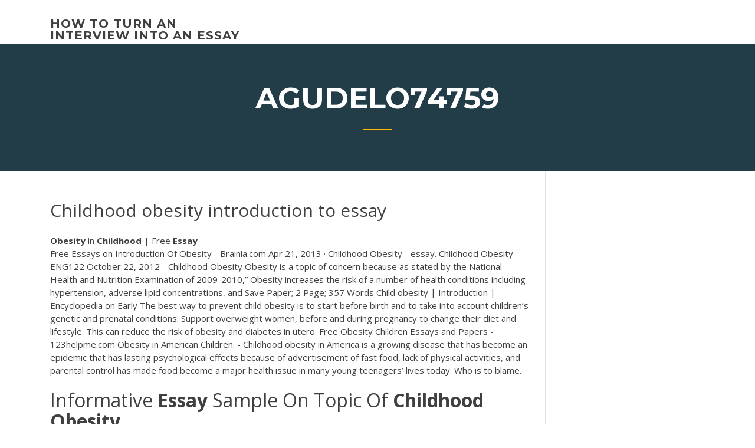

--- FILE ---
content_type: text/html; charset=utf-8
request_url: https://articlezmoj.web.app/agudelo74759vepi/childhood-obesity-introduction-to-essay-nevu.html
body_size: 4238
content:
<!doctype html>
<html lang="en-US">
<head>
	<meta charset="UTF-8" />
	<meta name="viewport" content="width=device-width, initial-scale=1" />
	<link rel="profile" href="http://gmpg.org/xfn/11" />
	<title>Childhood obesity introduction to essay ukoom</title>
<link rel='dns-prefetch' href='//fonts.googleapis.com' />
<link rel='dns-prefetch' href='//s.w.org' />

	<link rel='stylesheet' id='wp-block-library-css' href='https://articlezmoj.web.app/wp-includes/css/dist/block-library/style.min.css?ver=5.3' type='text/css' media='all' />
<link rel='stylesheet' id='wp-block-library-theme-css' href='https://articlezmoj.web.app/wp-includes/css/dist/block-library/theme.min.css?ver=5.3' type='text/css' media='all' />
<link rel='stylesheet' id='education-lms-fonts-css' href='https://fonts.googleapis.com/css?family=Open+Sans%3A400%2C400i%2C700%2C700i%7CMontserrat%3A300%2C400%2C600%2C700&#038;subset=latin%2Clatin-ext' type='text/css' media='all' />
<link rel='stylesheet' id='bootstrap-css' href='https://articlezmoj.web.app/wp-content/themes/education-lms/assets/css/bootstrap.min.css?ver=4.0.0' type='text/css' media='' />
<link rel='stylesheet' id='slick-css' href='https://articlezmoj.web.app/wp-content/themes/education-lms/assets/css/slick.css?ver=1.8' type='text/css' media='' />
<link rel='stylesheet' id='font-awesome-css' href='https://articlezmoj.web.app/wp-content/themes/education-lms/assets/css/font-awesome.min.css?ver=4.7.0' type='text/css' media='' />
<link rel='stylesheet' id='education-lms-style-css' href='https://articlezmoj.web.app/wp-content/themes/education-lms/style.css?ver=5.3' type='text/css' media='all' />
<script type='text/javascript' src='https://articlezmoj.web.app/wp-content/themes/education-lms/assets/js/comments.js'></script>
<style id='education-lms-style-inline-css' type='text/css'>

	        button, input[type="button"], input[type="reset"], input[type="submit"],
		    .titlebar .triangled_colored_separator,
		    .widget-area .widget-title::after,
		    .carousel-wrapper h2.title::after,
		    .course-item .course-thumbnail .price,
		    .site-footer .footer-social,
		    .single-lp_course .lp-single-course ul.learn-press-nav-tabs .course-nav.active,
		    .single-lp_course .lp-single-course ul.learn-press-nav-tabs .course-nav:hover,
		    .widget_tag_cloud a:hover,
		    .header-top .header-contact-wrapper .btn-secondary,
            .header-type3 .header-top .header-contact-wrapper .box-icon,
            a.btn-all-courses:hover,
            .course-grid-layout2 .intro-item:before,
            .learnpress .learn-press-pagination .page-numbers > li span,
            .courses-search-widget::after
		     { background: #ffb606; }

            a:hover, a:focus, a:active,
            .main-navigation a:hover,
            .nav-menu ul li.current-menu-item a,
            .nav-menu ul li a:hover,
            .entry-title a:hover,
            .main-navigation .current_page_item > a, .main-navigation .current-menu-item > a, .main-navigation .current_page_ancestor > a, .main-navigation .current-menu-ancestor > a,
            .entry-meta span i,
            .site-footer a:hover,
            .blog .entry-header .entry-date, .archive .entry-header .entry-date,
            .site-footer .copyright-area span,
            .breadcrumbs a:hover span,
            .carousel-wrapper .slick-arrow:hover:before,
            .recent-post-carousel .post-item .btn-readmore:hover,
            .recent-post-carousel .post-item .recent-news-meta span i,
            .recent-post-carousel .post-item .entry-title a:hover,
            .single-lp_course .course-info li i,
            .search-form .search-submit,
            .header-top .header-contact-wrapper li .box-icon i,
            .course-grid-layout2 .intro-item .all-course a:hover,
            .course-filter div.mixitup-control-active, .course-filter div:hover
            {
                color: #ffb606;
            }

		    .recent-post-carousel .post-item .btn-readmore:hover,
		    .carousel-wrapper .slick-arrow:hover,
		    .single-lp_course .lp-single-course .course-curriculum ul.curriculum-sections .section-header,
		    .widget_tag_cloud a:hover,
            .readmore a:hover,
            a.btn-all-courses,
            .learnpress .learn-press-pagination .page-numbers > li span,
            .course-filter div.mixitup-control-active, .course-filter div:hover {
                border-color: #ffb606;
            }
			.container { max-width: 1230px; }
		    .site-branding .site-logo, .site-logo { max-width: 90px; }
		    
		    .topbar .cart-contents { color: #fff; }
		    .topbar .cart-contents i, .topbar .cart-contents { font-size: 14px; }
	
		 .titlebar { background-color: #457992; padding-top: 5%; padding-bottom: 5%; background-image: url(); background-repeat: no-repeat; background-size: cover; background-position: center center;  }
	
</style>
<script type='text/javascript' src='https://articlezmoj.web.app/wp-includes/js/jquery/jquery.js?ver=1.12.4-wp'></script>
<script type='text/javascript' src='https://articlezmoj.web.app/wp-includes/js/jquery/jquery-migrate.min.js?ver=1.4.1'></script>
<script type='text/javascript' src='https://articlezmoj.web.app/wp-content/themes/education-lms/assets/js/slick.min.js?ver=1.8'></script>
<meta name="generator" content="WordPress 7.4 Beta" />
</head>

<body class="archive category  category-17 wp-embed-responsive hfeed">

<div id="page" class="site">
	<a class="skip-link screen-reader-text" href="#content">Skip to content</a>

	<header id="masthead" class="site-header">
        
        <div class="header-default">
            <div class="container">
                <div class="row">
                    <div class="col-md-5 col-lg-4">
                                <div class="site-branding">

            <div class="site-logo">
			                </div>

            <div>
			                        <p class="site-title"><a href="https://articlezmoj.web.app/" rel="home">how to turn an interview into an essay</a></p>
			                </div>

        </div><!-- .site-branding -->
                            </div>

                    <div class="col-lg-8 pull-right">
                                <a href="#" class="mobile-menu" id="mobile-open"><span></span></a>
        <nav id="site-navigation" class="main-navigation">
		            </nav><!-- #site-navigation -->
                            </div>
                </div>
            </div>
        </div>
			</header><!-- #masthead -->

    <div class="nav-form ">
        <div class="nav-content">
            <div class="nav-spec">
                <nav class="nav-menu">
                                                            <div class="mobile-menu nav-is-visible"><span></span></div>
                                                        </nav>
            </div>
        </div>
    </div>

                <div class="titlebar">
                <div class="container">

					<h1 class="header-title">Agudelo74759</h1>                    <div class="triangled_colored_separator"></div>
                </div>
            </div>
			
	<div id="content" class="site-content">
	<div id="primary" class="content-area">
		<div class="container">
            <div class="row">
                <main id="main" class="site-main col-md-9">

                    <div class="blog-content">
		            
			            
<article id="post-2853" class="post-2853 post type-post status-publish format-standard hentry ">
	<h1 class="entry-title">Childhood obesity introduction to essay</h1>
	<div class="entry-content">
<span><b class=sec>Obesity</b> in <b class=sec>Childhood</b> | Free <b class=sec>Essay</b></span>
<p>Free Essays on Introduction Of Obesity - Brainia.com Apr 21, 2013 · Childhood Obesity - essay. Childhood Obesity - ENG122 October 22, 2012 - Childhood Obesity Obesity is a topic of concern because as stated by the National Health and Nutrition Examination of 2009-2010,” Obesity increases the risk of a number of health conditions including hypertension, adverse lipid concentrations, and Save Paper; 2 Page; 357 Words Child obesity | Introduction | Encyclopedia on Early The best way to prevent child obesity is to start before birth and to take into account children’s genetic and prenatal conditions. Support overweight women, before and during pregnancy to change their diet and lifestyle. This can reduce the risk of obesity and diabetes in utero. Free Obesity Children Essays and Papers - 123helpme.com Obesity in American Children.  - Childhood obesity in America is a growing disease that has become an epidemic that has lasting psychological effects because of advertisement of fast food, lack of physical activities, and parental control has made food become a major health issue in many young teenagers’ lives today. Who is to blame.</p>
<h2>Informative <b>Essay</b> Sample On Topic Of <b>Childhood</b> <b>Obesity</b></h2>
<p>Obesity: Obesity and Children Essay examples - 874 Words | Major ... In the past 30 years, the prevalence of childhood obesity has more than doubled  among children ages 2 to 5, has nearly tripled among youth ages 6 to 11, and ... Childhood Obesity 1 Childhood Obesity - American Psychological ... Running head: Childhood Obesity. 1. Childhood Obesity: Turning a Risk Factor  into a Solution by. Rebecca Jordan. Author's Note. This paper was prepared for.</p>
<h3>Want to become a pro in essay writing? Well, you must train on how to use sample papers and balance with creativity. Take notes on the keys below.</h3>
<p>Students all over the world are assigned essays on Childhood Obesity because this issue is of great value for many people today. Obesity is a curse of the XXI century that many teenagers are suffering from in different parts of the world.</p>
<h3>Childhood obesity is a major concern for parents, teachers, and the medical community with differing philosophies and theories on causes and prevention. Inactivity, genetics, technology and parenting attitudes and beliefs are factors which contribute to  childhood obesity. Peer pressure and social...</h3>
<p>Free <b>Obesity</b> <b>Essays</b> and <b>Papers</b> - 123helpme.com Obesity is most often restrained by using the BMI (body mass index). BMI is calculated by distributing the weight in kilograms by the height formed in meters. A desirable BMI for children to sustain a healthy life is between 18.5 and 25.... [tags: Obesity, Nutrition, Childhood obesity] Strong Essays 1782 words | (5.1 pages) | Preview Childhood Obesity Essay - 662 Words | Bartleby Free Essay: There was a time when chubby children were considered cute. ... In  observing the causes of childhood obesity, hopefully we can slow down the ... Obesity Children Essay | Bartleby</p>
<h2>Fighting <b>Obesity</b> In The Uk Health <b>Essay</b></h2>
<p>Obesity Children Essay | Bartleby Obesity in Children 1.0 Introduction Article 1: Obesity among School Children –  Causes and Treatment ..... Childhood Obesity And Its Effects On Children Essay.</p><p><b>Childhood</b> <b>obesity</b>: An <b>Introduction</b> <b>to</b> <b>Childhood</b> <b>Obesity</b> An Introduction to Childhood Obesity Childhood obesity is a growing epidemic in the U.S and the U.K. It is a very serious issue which can lead to many health and social consequences which can continue into later life. <b>Childhood</b> <b>Obesity</b> | Teen Ink Childhood obesity is a disorder where a child has too much unnecessary fat. It is sad that this is called a disorder or a disease because of the type of society we live in today. <b>obesity</b> <b>essays</b>: examples, topics, questions, thesis statement Child Obesity Essay The main causes of obesity are: the decreased level of nutrients intake, and sedentary lifestyle.For example, the intake of fast food meals tripled between 1977 and 1995, and calorie level magnified four times during the same period. Nevertheless, it is insufficient explanation of phenomenal rise in the obesity levels in the ...</p>
<ul><li><a href="https://articleztrg.firebaseapp.com">research paper and report writing</a></li><li><a href="https://writelta.web.app/julius86406vi/how-to-write-an-exemplification-essay-3.html">how to write an exemplification essay</a></li><li><a href="https://articlezpqx.firebaseapp.com/umbenhauer61512haj/three-page-essay-for-free-5.html">three page essay for free</a></li><li><a href="https://writingwcgf.firebaseapp.com">paragraph frames for expository writing</a></li><li><a href="https://coursezzrhm.firebaseapp.com/cournoyer6778ci/proposal-argument-essay-topics-1.html">proposal argument essay topics</a></li><li><a href="https://iwritexpp.firebaseapp.com">steps in writing a research paper for high school</a></li></ul>
	</div><!-- .entry-content -->

	<div class="entry-footer">
		<div class="row">

			<div class="col-md-12">
							</div>

		</div>
	</div>


</article><!-- #post-2853 --></div><!-- #post-2853 -->
</div>
</main><!-- #main -->
<aside id="secondary" class="widget-area col-sm-3">
	<div class="sidebar-inner">
		<section id="search-2" class="widget widget_search"><form role="search" method="get" id="searchform" class="search-form" action="https://articlezmoj.web.app/">
    <label for="s">
    	<input type="text" value="" placeholder="Search &hellip;" name="s" id="s" />
    </label>
    <button type="submit" class="search-submit">
        <i class="fa fa-search"></i>
    </button>
    </form></section>		<section id="recent-posts-2" class="widget widget_recent_entries">		<h2 class="widget-title">New Posts</h2>		<ul>
<li>
<a href="https://articlezmoj.web.app/midkiff79573liby/writing-book-titles-in-an-essay-1347.html">Writing book titles in an essay</a>
</li><li>
<a href="https://articlezmoj.web.app/rodgerson47712zeg/main-body-of-an-essay-3250.html">Main body of an essay</a>
</li><li>
<a href="https://articlezmoj.web.app/rodgerson47712zeg/compare-two-papers-2426.html">Compare two papers</a>
</li><li>
<a href="https://articlezmoj.web.app/renuart25464rife/how-to-start-college-essay-2709.html">How to start college essay</a>
</li><li>
<a href="https://articlezmoj.web.app/rodgerson47712zeg/quotes-in-research-papers-2993.html">Quotes in research papers</a>
</li>
</ul>
		</section>    </div>
</aside><!-- #secondary -->
            </div>
        </div>
	</div><!-- #primary -->


	</div><!-- #content -->

	<footer id="colophon" class="site-footer">

		
		<div id="footer" class="container">

			
                        <div class="footer-widgets">
                <div class="row">
                    <div class="col-md-3">
			            		<div id="recent-posts-5" class="widget widget_recent_entries">		<h3 class="widget-title"><span>Featured Posts</span></h3>		<ul>
<li>
<a href="https://articlezmoj.web.app/agudelo74759vepi/i-have-a-dream-essay-2640.html">I have a dream essay</a>
</li><li>
<a href="https://articlezmoj.web.app/midkiff79573liby/mla-order-of-works-cited-2534.html">Mla order of works cited</a>
</li><li>
<a href="https://articlezmoj.web.app/midkiff79573liby/ball-essay-for-class3-453.html">Ball essay for class3</a>
</li><li>
<a href="https://articlezmoj.web.app/yeropoli11599zo/help-me-in-dy.html">Help me in</a>
</li><li>
<a href="https://articlezmoj.web.app/degasperis6784py/reflective-essay-for-english-101-lapy.html">Reflective essay for english 101</a>
</li>
					</ul>
		</div>                    </div>
                    <div class="col-md-3">
			            		<div id="recent-posts-6" class="widget widget_recent_entries">		<h3 class="widget-title"><span>Editors Choice</span></h3>		<ul>
<li>
<a href="https://articlezmoj.web.app/carp78099mu/apa-style-papers-examples-ryv.html">Apa style papers examples</a>
</li><li>
<a href="https://articlezmoj.web.app/degasperis6784py/writing-a-research-proposal-apa-3410.html">Writing a research proposal apa</a>
</li><li>
<a href="https://articlezmoj.web.app/degasperis6784py/gun-control-purpose-essay-qafa.html">Gun control purpose essay</a>
</li><li>
<a href="https://articlezmoj.web.app/renuart25464rife/example-of-research-paper-2799.html">Example of research paper</a>
</li><li>
<a href="https://articlezmoj.web.app/renuart25464rife/essay-examples-year-8-3870.html">Essay examples year 8</a>
</li>
					</ul>
		</div>                    </div>
                    <div class="col-md-3">
			            <div id="text-3" class="widget widget_text"><h3 class="widget-title"><span>About US</span></h3>			<div class="textwidget"><p>ENL 1214: Causes and Effects <b>Essay</b> Outline-<b>Obesity</b></p>
</div>
		</div>                    </div>
                    <div class="col-md-3">
			                                </div>
                </div>
            </div>
            
            <div class="copyright-area">
                <div class="row">
                    <div class="col-sm-6">
                        <div class="site-info">
	                        Copyright &copy; 2020 <a href="https://articlezmoj.web.app/" title="how to turn an interview into an essay">how to turn an interview into an essay</a> - Education LMS</a> theme by <span>FilaThemes</span></div><!-- .site-info -->
                    </div>
                    <div class="col-sm-6">
                        
                    </div>
                </div>
            </div>

        </div>
	</footer><!-- #colophon -->
</div><!-- #page -->

<script type='text/javascript'>
/* <![CDATA[ */
var Education_LMS = {"menu_sidebar":"left","sticky_header":"0"};
/* ]]> */
</script>
<script type='text/javascript' src='https://articlezmoj.web.app/wp-content/themes/education-lms/assets/js/custom.js?ver=5.3'></script>
<script type='text/javascript' src='https://articlezmoj.web.app/wp-includes/js/wp-embed.min.js?ver=5.3'></script>
</body>
</html>